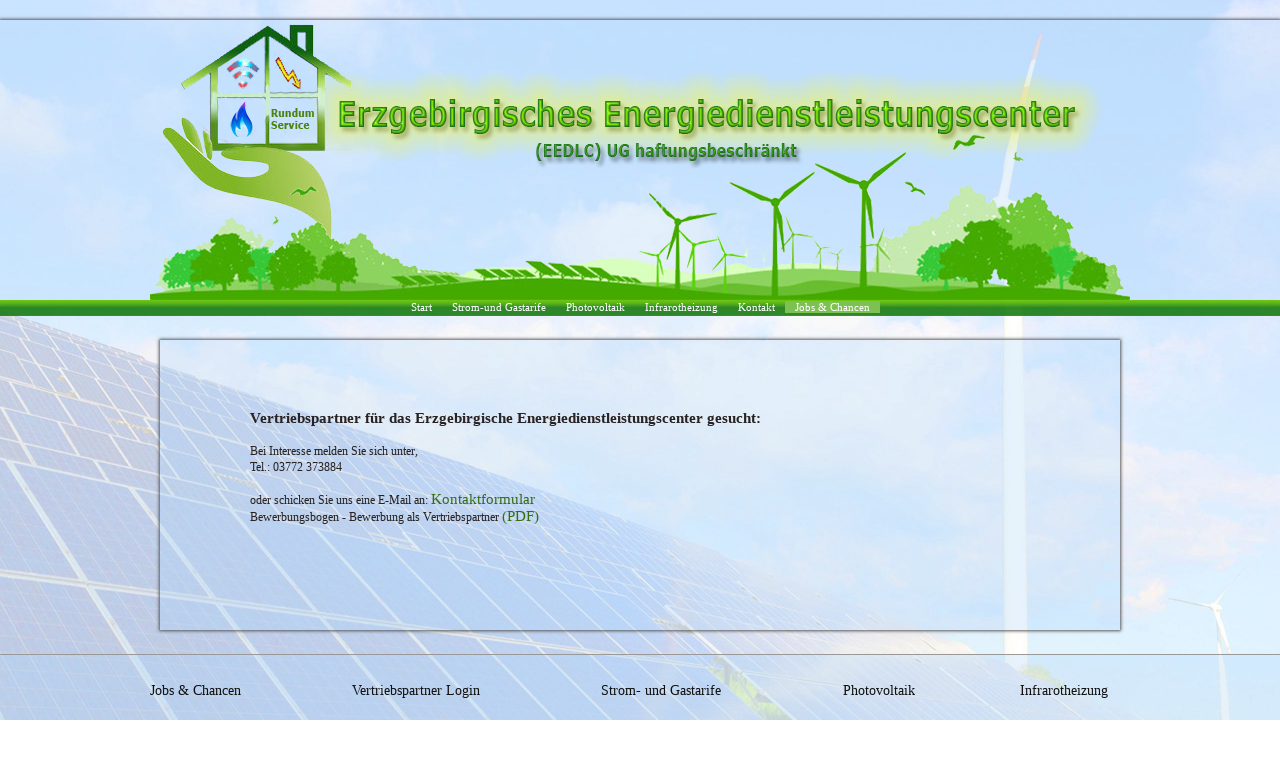

--- FILE ---
content_type: text/html; charset=UTF-8
request_url: https://www.eedlc.de/jobs-und-chancen.html
body_size: 3987
content:
<!DOCTYPE html PUBLIC "-//W3C//DTD XHTML 1.0 Strict//EN" "http://www.w3.org/TR/xhtml1/DTD/xhtml1-strict.dtd">
<html xmlns="http://www.w3.org/1999/xhtml" xml:lang="de" lang="de">
<head>
<title>Eedlc - Jobs & Chancen</title>
<meta http-equiv="content-type" content="text/html;charset=utf-8" />
<meta name="description" content="Eedlc gibt Ihnen flexible Jobs und Chancen auf eine Karriere im Unternehmen." />
<meta name="keywords" content="" />
<link rel="stylesheet" type="text/css" href="//fonts.googleapis.com/css?family=Droid+Sans" />
<link rel="stylesheet" type="text/css" href="//fonts.googleapis.com/css?family=Kotta+One&subset=latin,latin-ext" />
<link rel="stylesheet" type="text/css" href="//fonts.googleapis.com/css?family=Courgette&subset=latin,latin-ext" />
<!--<link rel="stylesheet" type="text/css" href="templates/i8/css/allinone_bannerRotator.css" />--><style type="text/css">@font-face{font-family: Berkshire Swash;font-style: normal;font-weight: 400;src: local('Berkshire Swash'), local('BerkshireSwash-Regular'), url(fonts/woff/berkshireswash.woff) format('woff');}</style><style type="text/css">@font-face{font-family: Bubblegum Sans;font-style: normal;font-weight: 400;src: local('Bubblegum Sans Regular'), local('BubblegumSans-Regular'), url(fonts/woff/bubblegumsans.woff) format('woff');}</style><style type="text/css">@font-face{font-family: Courgette;font-style: normal;font-weight: 400;src: local('Courgette Regular'), local('Courgette-Regular'), url(fonts/woff/courgette.woff) format('woff');}</style><style type="text/css">@font-face{font-family: Felipa;font-style: normal;font-weight: 400;src: local('Felipa'), local('Felipa'), url(fonts/woff/felipa.woff) format('woff');}</style><style type="text/css">@font-face{font-family: Great Vibes;font-style: normal;font-weight: 400;src: local('Great Vibes'), local('GreatVibes-Regular'), url(fonts/woff/greatvibes.woff) format('woff');}</style><style type="text/css">@font-face{font-family: Gruppo;font-style: normal;font-weight: 400;src: local('Gruppo'), url(fonts/woff/gruppo.woff) format('woff');}</style><style type="text/css">@font-face{font-family: Josefin Sans;font-style: normal;font-weight: 400;src: local('Josefin Sans'), local('JosefinSans'), url(fonts/woff/josefinsans.woff) format('woff');}</style><style type="text/css">@font-face{font-family: Julius Sans One;font-style: normal;font-weight: 400;src: local('Julius Sans One'), local('JuliusSansOne-Regular'), url(fonts/woff/juliussansone.woff) format('woff');}</style><style type="text/css">@font-face{font-family: Kaushan Script;font-style: normal;font-weight: 400;src: local('Kaushan Script'), local('KaushanScript-Regular'), url(fonts/woff/kaushanscript.woff) format('woff');}</style><style type="text/css">@font-face{font-family: Khand;font-style: normal;font-weight: 400;src: local('Khand'), local('Khand-Regular'), url(fonts/woff/khand.woff) format('woff');}</style><style type="text/css">@font-face{font-family: Kotta One;font-style: normal;font-weight: 400;src: local('Kotta One'), local('KottaOne-Regular'), url(fonts/woff/kottaone.woff) format('woff');}</style><style type="text/css">@font-face{font-family: Marcellus SC;font-style: normal;font-weight: 400;src: local('Marcellus SC'), local('MarcellusSC-Regular'), url(fonts/woff/marcellussc.woff) format('woff');}</style><style type="text/css">@font-face{font-family: Metamorphous;font-style: normal;font-weight: 400;src: local('Metamorphous'), url(fonts/woff/metamorphous.woff) format('woff');}</style><style type="text/css">@font-face{font-family: Molle;font-style: normal;font-weight: 400;src: local('Molle'), local('Molle-Regular'), url(fonts/woff/molle.woff) format('woff');}</style><style type="text/css">@font-face{font-family: Norican;font-style: normal;font-weight: 400;src: local('Norican'), local('Norican-Regular'), url(fonts/woff/norican.woff) format('woff');}</style><style type="text/css">@font-face{font-family: Nosifer;font-style: normal;font-weight: 400;src: local('Nosifer'), local('Nosifer-Regular'), url(fonts/woff/nosifer.woff) format('woff');}</style><style type="text/css">@font-face{font-family: Oleo Script;font-style: normal;font-weight: 400;src: local('Oleo Script'), local('OleoScript-Regular'), url(fonts/woff/oleoscript.woff) format('woff');}</style><style type="text/css">@font-face{font-family: Petit Formal Script;font-style: normal;font-weight: 400;src: local('Petit Formal Script'), local('PetitFormalScript-Regular'), url(fonts/woff/petitformalscript.woff) format('woff');}</style><style type="text/css">@font-face{font-family: Playball;font-style: normal;font-weight: 400;src: local('Playball'), local('Playball-Regular'), url(fonts/woff/playball.woff) format('woff');}</style><style type="text/css">@font-face{font-family: Quintessential;font-style: normal;font-weight: 400;src: local('Quintessential'), local('Quintessential-Regular'), url(fonts/woff/quintessential.woff) format('woff');}</style><style type="text/css">@font-face{font-family: Ruslan Display;font-style: normal;font-weight: 400;src: local('Ruslan Display'), local('RuslanDisplay'), url(fonts/woff/ruslandisplay.woff) format('woff');}</style><link rel="stylesheet" type="text/css" href="templates/i11/css/main_index.css" /><!--[if lt IE 9]><link rel="stylesheet" type="text/css" href="templates/i11/css/main_index_ie.css" /><![endif]-->
<link rel="shortcut icon" href="/favicon.ico" type="image/x-icon" />
<link rel="icon" href="/favicon.ico" type="image/x-icon" />
</head>
<body>
	<div id="wrapper">
		<div id="overall" class="clearfix">
			<div id="header_overall">
				<div id="header_bar"></div>
				<div id="header"><div id="header_image"><a href="https://www.eedlc.de/"><img src="templates/i11/images/header/header.png" width="980" height="280" alt="Logo" /></a></div></div>
			</div>
				<div id="navigation_overall">
					<div id="navigation"><a href="https://www.eedlc.de/">Start</a><a href="https://www.eedlc.de/strom-und-gastarife.html">Strom-und Gastarife</a><a href="https://www.eedlc.de/photovoltaik.html">Photovoltaik</a><a href="https://www.eedlc.de/infrarotheizung.html">Infrarotheizung</a><a href="https://www.eedlc.de/kontakt.html">Kontakt</a><a href="https://www.eedlc.de/jobs-und-chancen.html" class="link_active">Jobs & Chancen</a></div>
				</div>
			<div id="middle_overall">
				<div id="middle">
					<div id="content"><div class="itemout" style="position: absolute; top: 70px; left: 90px; width: 780px; height: 200px; line-height: 16px;"><p><span style="font-size: 15px;"><strong>Vertriebspartner f&uuml;r das Erzgebirgische Energiedienstleistungscenter gesucht:</strong></span></p>
<p>&nbsp;</p>
<p>Bei Interesse melden Sie sich unter,<br />Tel.: 03772 373884</p>
<p>&nbsp;</p>
<p>oder schicken Sie uns eine E-Mail an: <a title="Kontaktformular" href="kontakt.html">Kontaktformular</a></p>
<p>Bewerbungsbogen - Bewerbung als Vertriebspartner <a title="Bewerbungsbogen" href="downloads/VP-Profil.pdf" target="_blank">(PDF)</a></p></div></div>
<!-- 					<div id="paws"></div> -->
					<div id="video_section"></div>
 				</div>
			</div>
		</div>
	</div>
	<div id="footer_overall">
		<div id="footer_bar"></div>
			<div id="footer"><div id="foot_block_overall"><div id="foot_block1" class=foot_block><a href="jobs-und-chancen.html">Jobs & Chancen</a></div><div id="foot_block2" class=foot_block><a href="https://vpportalonline.de:8181/login.php" onclick="window.open(this.href); return false;">Vertriebspartner Login</a></div><div id="foot_block3" class=foot_block><a href="strom-und-gastarife.html">Strom- und Gastarife</a></div><div id="foot_block4" class=foot_block><a href="photovoltaik.html">Photovoltaik</a></div><div id="foot_block5" class=foot_block><a href="infrarotheizung.html">Infrarotheizung</a></div></div><div id="foot_info"><span>© Copyright 2026 eedlc.de</span><span><a href="kontakt.html">Kontakt</a></span><span><a href="impressum.html">Impressum</a></span><span>Bildmaterial: Fotolia</span><span>Gest<a href="login.html">a</a>ltung und technische Umsetzung: <a href="http://www.wda-solutions.com/" onclick="window.open(this.href); return false;">WDA-Solutions Stache</a></span></div></div>
			<!--<div id="animals"><img src="templates/i8/images/other/animals.png" width="100%" /></div>-->
	</div>
	
	
	
	
	
	
	
	<script type="text/javascript" src="templates/js/jquery-1.11.0.min.js"></script><script type="text/javascript" src="templates/js/galleria-1.3.5.min.js"></script><script type="text/javascript" src="templates/js/jquery.simplemodal.1.4.4.min.js"></script><script type="text/javascript" src="templates/js/flowplayer-3.2.13.min.js"></script><script type="text/javascript" src="https://maps.google.com/maps/api/js?sensor=false&amp;hl=de"></script><!--<script type="text/javascript" src="templates/i8/js/jquery.ui.touch-punch.min.js"></script>
<script type="text/javascript" src="templates/i8/js/allinone_bannerRotator.js"></script>-->
<script type="text/javascript" src="templates/i11/js/jquery.vegas.min.js"></script><script type="text/javascript">function get_cookie_value(cookiename)
{
	cookiename=cookiename+"=";
	var cookie_array=document.cookie.split(";");
	for (var i=0; i < cookie_array.length; i++)
	{
		var cookie=cookie_array[i];
		while(cookie.charAt(0) == " ") cookie=cookie.substring(1);
		if (cookie.indexOf(cookiename) != -1) return cookie.substring(cookiename.length,cookie.length);
	}
	return "";
}

function get_min_height_content()
{
	var min_height=0;
	$(".itemout").each(function(index,element){
		var element_top=parseInt($(element).css("top").replace(/px/,""));
		var element_height=parseInt($(element).outerHeight());
		if (min_height < (element_top+element_height)) min_height=element_top+element_height;
	});
	if (min_height > 20) min_height+=20;
	return parseInt(min_height);
}

$(document).ready(function()
{
	$.ajaxSetup({
		'async': false
	});

	if ("ontouchstart" in document.documentElement)
	{
		$("#navigation > ul > li").click(function(){
			$("#navigation > ul > li > ul").css("visibility","");
			$(this).children("ul").css("visibility","visible");
		});
	}

	/*$('#allinone_bannerRotator_classic').allinone_bannerRotator({
	skin: 'classic',
	width: 930,
	height: 302,
	thumbsWrapperMarginBottom: 5,
	showCircleTimer: false,
	showPreviewThumbs: false,
	showAllControllers: false,
	showBottomNav: false,
	defaultEffect: 'fade'
});
$("div[id^=bannerRotatorParent_]").css({position: "absolute", top: "105px", left: "26px"});*/

if ($("#admin_open").length > 0)
{
	$("#paws").addClass("hidden");
}

!function(d,s,id){var js,fjs=d.getElementsByTagName(s)[0],p=/^http:/.test(d.location)?'http':'https';if(!d.getElementById(id)){js=d.createElement(s);js.id=id;js.src=p+'://platform.twitter.com/widgets.js';fjs.parentNode.insertBefore(js,fjs);}}(document, 'script', 'twitter-wjs');
$.vegas({src:'templates/i11/images/backgrounds/background.jpg',valign:'center'});
	if ($("#login_form").length > 0 || $("#registration_form").length > 0 || $("#confirmation_message").length > 0 || $(".banner_overall").length > 0 || $(".link_overall").length > 0 || $(".news_overall").length > 0 || $(".contact_text").length > 0 || $("#addiction_questionnaire_form").length > 0)
{
	var height_con=$("#content").height();
	$("#content").height(height_con);
}
else
{
	var height_con=get_min_height_content();
	$("#content").height(height_con);
}
if ($("#galleria").length > 0)
{
	$("#content").height(600);
}

	if ($("#contact_map").length > 0)
	{
		var map;
		var latlng;
		var coordinates_splitted=$("#map_coordinates").val().split(",");
		latlng=new google.maps.LatLng(coordinates_splitted[0],coordinates_splitted[1]);
		var myOptions={zoom: 12, center: latlng, mapTypeId: google.maps.MapTypeId.ROADMAP};
		map=new google.maps.Map(document.getElementById("contact_map"),myOptions);
		var marker=new google.maps.Marker({map: map, position: latlng});
		var infowindow=new google.maps.InfoWindow({content: "<div style=\"line-height: 1.35; overflow: hidden; white-space: nowrap; color: #000;\"><strong>"+$("#map_address").val()+"</strong></div>"});
		infowindow.open(map,marker);
		google.maps.event.addListener(infowindow,"domready",function(){
			var new_width=$(".gm-style-iw").width()+2;
			$(".gm-style-iw").css("width",new_width+"px");
		});
	}

	if ($("#galleria").length > 0)
	{
		Galleria.loadTheme("templates/js/themes/twelve/galleria.twelve.min.js");
Galleria.run("#galleria",{imageCrop: false, thumbCrop: false});
	}

	if ($("#music_player").length > 0)
	{
		$("#play_music").click(function(){
	document.getElementById("music_player").play();
	document.cookie="musicmode=play; path=/";
	$("#music_animation_picture").attr("src","images/play_animation.gif");
});

$("#pause_music").click(function(){
	document.getElementById("music_player").pause();
	document.cookie="musicmode=pause; path=/";
	$("#music_animation_picture").attr("src","images/animation_stop.png");
});

$("#stop_music").click(function(){
	document.getElementById("music_player").pause();
	document.getElementById("music_player").currentTime=0;
	document.cookie="musicmode=pause; path=/";
	document.cookie="musicpos=0; path=/";
	$("#music_animation_picture").attr("src","images/animation_stop.png");
});

var ctime=get_cookie_value("musicpos");
if (ctime == "") document.cookie="musicpos=0; path=/";
var musicmode=get_cookie_value("musicmode");
if (musicmode == "") document.cookie="musicmode=play; path=/";
ctime=get_cookie_value("musicpos");
musicmode=get_cookie_value("musicmode");
if (document.getElementById("music_player").readyState == 4){
	document.getElementById("music_player").currentTime=ctime;
}
document.getElementById("music_player").onloadedmetadata=function(){
	document.getElementById("music_player").currentTime=ctime;
};
if (musicmode == "play") $("#play_music").trigger("click");
document.getElementById("music_player").ontimeupdate=function(){
	document.cookie="musicpos="+document.getElementById("music_player").currentTime+"; path=/";
};
	}

	if ($("#logout_user").length > 0)
	{
		$("#logout_user").click(function(){
			$.ajax({
					url: 'ajax_scripts/admin/logout.php',
					type: 'POST',
					dataType: 'json',
					success: function(data)
					{
						if (data.result == 'ok')
						{
							var domurl="";
							$.get("ajax_scripts/get_domain_url.php",null,function(data){domurl=data;});
							document.location.href=domurl;
						}
					}
				});
		});
	}
});</script><script type="text/javascript"></script><script type="text/javascript"></script><noscript><div id="noscript_area">Bitte aktivieren Sie für die volle Funktionalität Javascript!</div></noscript>
</body>
</html>

--- FILE ---
content_type: text/css
request_url: https://www.eedlc.de/templates/i11/css/main_index.css
body_size: 30304
content:
@charset "utf-8";

*
{
	margin: 0px;
	padding: 0px;
}

html
{
height: 100%;
}

body
{
	/*background-color: #bcd8f3;*/
	/*background-image: url(../images/backgrounds/background.jpg);*/
	/*background: #CBB7AD; /* Old browsers */
/*
	background: #EDE3D3;
*/
/*
	background: linear-gradient(to bottom, #fff, #f5f5f5) repeat scroll 0 0 rgba(0, 0, 0, 0);
*/
	/*background: -moz-linear-gradient(top,  #000000 0%, #282828 50%, #000000 100%); /* FF3.6+ */
	/*background: -webkit-gradient(linear, left top, left bottom, color-stop(0%,#000000), color-stop(50%,#282828), color-stop(100%,#000000)); /* Chrome,Safari4+ */
	/*background: -webkit-linear-gradient(top,  #000000 0%,#282828 50%,#000000 100%); /* Chrome10+,Safari5.1+ */
	/*background: -o-linear-gradient(top,  #000000 0%,#282828 50%,#000000 100%); /* Opera 11.10+ */
	/*background: -ms-linear-gradient(top,  #000000 0%,#282828 50%,#000000 100%); /* IE10+ */
	/*background: linear-gradient(to bottom, #4F4543 0%, #806C6E 100%); /* W3C */
	font-family: Verdana;
	font-size: 12px;
	min-width: 980px;
	width: 100%;
	height: 100%;
}

table
{
border-style: solid;
border: thin;
}

tr:first-child
{
	background-color: rgba(68,170,0,0.3);
}

tr:last-child
{
	background-color: rgba(68,170,0,0.3);
}

body > #wrapper
{
	height: auto;
	min-height: 100%;
}

hr
{
	color: #c8c8c8;
}

img
{
	border: none;
}

.tcenter
{
	text-align: center;
}

.tjustify
{
	text-align: justify;
}

.tundline
{
	text-decoration: underline;
}

.tsize9
{
	font-size: 9px;
}

.tsize15
{
	font-size: 15px;
}

.tcol000
{
	color: #000;
}

.tcol222
{
	color: #222;
}

.tcol777
{
	color: #777;
}

.tcolF00
{
	color: #701219;
}

.tcolF50
{
	color: #701219;
}

.display_inline
{
	display: inline !important;
}

.pointer
{
	cursor: pointer;
}

.cur_move
{
	cursor: move;
}

#wrapper
{
	height: 100%;
}

#overall
{
	/*background-color: #bcd8f3;*/
	/*background-image: url(../images/backgrounds/background_kachel27.jpg);*/
	/*position: relative;*/
	width: 100%; /*980px;*/
	height: auto;
/*
	margin: 5px 0px;
*/
	min-height: 100%;
	padding-bottom: 180px;
	overflow: auto;
}

.clearfix
{
	display: inline-block;
}

.clearfix:after
{
	height: 0;
	content: ".";
	display: block;
	clear: both;
	visibility: hidden;
}

#header_overall
{
	/*background-color: #d0e4f7;*/
	width: 100%;
	height: auto;
}

#header_bar
{
	/*background: #EDE3D3;*/
	/*background: #CBB7AD;*/
	background-color: rgba(177,216,252,0.3);
	position: absolute;
	width: 100%;
	height: 280px;
	top: 20px;
	-webkit-box-shadow: 0px 0px 3px 1px #555; /* WebKit */
	-moz-box-shadow: 0px 0px 3px 1px #555; /* Firefox */
	box-shadow: 0px 0px 3px 1px #555; /* Standard */
}

#header
{
	width: 980px;
	height: 393px;
	margin: 0 auto;
	position: absolute;
	left: 50%;
	margin-left: -490px;
}

#header_image
{
	position: absolute;
	z-index: 100;
	top: 20px;
}

#header img
{
	display: block;
}

#header_logo
{
	position: absolute;
	z-index: 100;
	top: 17px;
	left: 50%;
	width: 500px;
	height: 180px;
	margin-left: -250px;
}

#middle_overall  /*wrap*/
{
	/*background-color: #bcd8f3;*/
	width: 100%;
	margin: 0 auto 0 auto;
	margin-top: 100px;
}

#middle	/*main*/
{
	width: 980px;
	margin: 0 auto 0 auto;
	overflow: auto;
}

#navigation_overall
{
	background: url("../images/backgrounds/navigation_bg.png");
	height: 16px;
	width: 100%;
	position: absolute;
	z-index: 109;
	top: 300px;
}

#navigation
{
	/*background-color: #ffffff;*/
	/*background-color: #d0e4f7;*/
	/*background-image: url(../images/backgrounds/background_kachel28.jpg);*/
	width: 960px;
	/*padding: 20px 0;*/
	/*color: #153b60;*/
	color: #CCC;
	/*overflow: auto;*/
	/*063080*/
	/*opacity: 0.3;*/
	/*display: none;*/
	z-index: 110;
	left: 50%;
	margin-left: -443px;
	margin: 0 auto;
	text-align: center;
	height: 15px;
}

#navigation a:link,#navigation a:visited
{
/*
	background-color: #c8c8c8;
*/
/*
	border: 1px solid #444;
*/
	width: auto;
	height: 15px;
	padding-left: 10px;
	padding-right: 10px;
	font-size: 11px;
	color: #fff;
	text-decoration: none;
	/*display: block;*/
}

#navigation a:hover
{
   background-color: #7dc152;
}

#navigation a:active
{
	background-color: #7dc152;
}

#navigation a:focus
{
	background-color: #7dc152;
}

#navigation a.link_active
{
	background-color: #7dc152;
}

.navigation_prefix
{
	color: #7B8D97;
}

.navigation_block
{
	/*background-color: #bcd8f3;*/
   background-color: #B9D4E3;
	border: 1px solid #000;
	height: 15px;
	/*font-weight: bold;*/
	float: left;
}

.navigation_block_caption
{
	border-bottom: 1px solid #000;
	height: 15px;
	font-weight: bold;
}

.navigation_block_links
{
}

.navigation_block_links a:link, .navigation_block_links a:visited
{
	/*background-color: #a3c4d0;*/
	background-color: #d0e4f7;
	/*background-color: #bcd8f3;*/
	/*border: 1px solid #444;*/
	border-bottom: 1px dotted #000080;
	width: 155px;
	height: 17px;
	/*margin-bottom: 3px;*/
	padding-left: 5px;
	font-size: 11px;
	color: #000080;
	/*color:*/
	text-decoration: none;
	display: block;
	line-height: 17px;
}

.navigation_block_links a:hover
{
	/*border-color: #888;*/
   background-color: #dddddd;
}

.navigation_block_links a:active
{
	/*background-color: #444;*/
}

.navigation_block_links a:focus
{
	/*background-color: #444;*/
}

.navigation_block_links a.link_active
{
	background-color: #8bb7ca;
	/*border-color: #888;*/
}

#navigation ul
{
	margin: 0;
	padding: 0;
	font-family: Kotta One;
	font-weight: bold;
	/*-webkit-box-shadow: 0px 0px 1px 1px #282222; /* WebKit */
	/*-moz-box-shadow: 0px 0px 1px 1px #282222; /* Firefox */
	/*box-shadow: 0px 0px 1px 1px #282222; /* Standard */
	/*zoom: 1; filter:
		progid:DXImageTransform.Microsoft.Shadow(color='#E1A531', Direction=0, Strength=3)
		progid:DXImageTransform.Microsoft.Shadow(color='#E1A531', Direction=45, Strength=2)
		progid:DXImageTransform.Microsoft.Shadow(color='#E1A531', Direction=90, Strength=3)
		progid:DXImageTransform.Microsoft.Shadow(color='#E1A531', Direction=135, Strength=2)
		progid:DXImageTransform.Microsoft.Shadow(color='#E1A531', Direction=180, Strength=3)
		progid:DXImageTransform.Microsoft.Shadow(color='#E1A531', Direction=225, Strength=2)
		progid:DXImageTransform.Microsoft.Shadow(color='#E1A531', Direction=260, Strength=3)
		progid:DXImageTransform.Microsoft.Shadow(color='#E1A531', Direction=305, Strength=2);
	background: #CBB8B8; /* Old browsers */
	/*background: -moz-linear-gradient(top,  #000000 0%, #282828 50%, #000000 100%); /* FF3.6+ */
	/*background: -webkit-gradient(linear, left top, left bottom, color-stop(0%,#000000), color-stop(50%,#282828), color-stop(100%,#000000)); /* Chrome,Safari4+ */
	/*background: -webkit-linear-gradient(top,  #000000 0%,#282828 50%,#000000 100%); /* Chrome10+,Safari5.1+ */
	/*background: -o-linear-gradient(top,  #000000 0%,#282828 50%,#000000 100%); /* Opera 11.10+ */
	/*background: -ms-linear-gradient(top,  #000000 0%,#282828 50%,#000000 100%); /* IE10+ */
	/*background: linear-gradient(to bottom, #C7C7C7 0%,#F2F2F2 50%,#C7C7C7 100%); /* W3C */
}

#navigation ul:after
{
	height: 0;
	font-size: 0;
	content: ' ';
	display: block;
	visibility: hidden;
	clear: both;
}

#navigation ul li
{
	background-color: #E3D5C8;
	border: 1px solid #2E1923;
	border-radius: 50px / 70px;
	width: 140px;
	margin-right: 5px;
	list-style: none;
	float: left;
	/*filter: progid:DXImageTransform.Microsoft.gradient( startColorstr='#000000', endColorstr='#282828',GradientType=0 ); /* IE6-9 */
}

#navigation > ul > li:last-child
{
	/*border-right: none;*/
}

#navigation ul li a,#navigation ul li span
{
	border-radius: 50px / 70px;
	padding: 5px 10px;
	font-size: 13px;
	text-align: center;
	text-decoration: none;
	color: #282222;
	display: block;
	-webkit-transition: background 0.3s ease-out 0s;
	-moz-transition: background 0.3s ease-out 0s;
	-o-transition: background 0.3s ease-out 0s;
	transition: background 0.3s ease-out 0s;
}

#navigation ul li:hover a,#navigation ul li:hover > ul li a
{
	/*background-color: #BC8EA7 !important;*/
}

#navigation ul li:hover > a,#navigation ul li:hover > span
{
	background-color: #BC8EA7 !important;
}

#navigation ul li ul li a
{
/*
	color: #CCC;
*/
}

#navigation ul li ul li a:hover
{
	/*background-color: rgba(225, 165, 49, 0.2) !important;*/
	background-color: #BC8EA7 !important;
	/*background: transparent;*/
	border-radius: 50px / 70px;
	/*filter:progid:DXImageTransform.Microsoft.gradient(startColorstr=#30E1A531,endColorstr=#30E1A531);
	zoom: 1;*/
/*
	color: #CCC;
*/
}

#navigation ul li:hover > ul
{
	visibility: visible;
}

#navigation ul li ul
{
	position: absolute;
	padding: 0;
	display: inline;
	visibility: hidden;
	z-index: 500;
	/*-webkit-box-shadow: 0px 0px 1px 1px rgba(225, 165, 49, 0.25); /* WebKit */
	/*-moz-box-shadow: 0px 0px 1px 1px rgba(225, 165, 49, 0.25); /* Firefox */
	/*box-shadow: 0px 0px 1px 1px rgba(225, 165, 49, 0.25); /* Standard */
	/*zoom: 1;
	filter:
		progid:DXImageTransform.Microsoft.Shadow(color='#E1A531', Direction=0, Strength=3)
		progid:DXImageTransform.Microsoft.Shadow(color='#E1A531', Direction=45, Strength=2)
		progid:DXImageTransform.Microsoft.Shadow(color='#E1A531', Direction=90, Strength=3)
		progid:DXImageTransform.Microsoft.Shadow(color='#E1A531', Direction=135, Strength=2)
		progid:DXImageTransform.Microsoft.Shadow(color='#E1A531', Direction=180, Strength=3)
		progid:DXImageTransform.Microsoft.Shadow(color='#E1A531', Direction=225, Strength=2)
		progid:DXImageTransform.Microsoft.Shadow(color='#E1A531', Direction=260, Strength=3)
		progid:DXImageTransform.Microsoft.Shadow(color='#E1A531', Direction=305, Strength=2);*/
}

#navigation ul li ul li
{
	background-color: #E3D5C8;
	/*border-right: none;*/
	border-radius: 50px / 70px;
	width: 140px;
	margin-top: 3px;
	float: none;
	/*-webkit-box-shadow: 0px 0px 1px 1px #282222; /* WebKit */
	/*-moz-box-shadow: 0px 0px 1px 1px #282222; /* Firefox */
	/*box-shadow: 0px 0px 1px 1px #282222; /* Standard */
	/*zoom: 1;
	filter:
		progid:DXImageTransform.Microsoft.Shadow(color='#E1A531', Direction=0, Strength=3)
		progid:DXImageTransform.Microsoft.Shadow(color='#E1A531', Direction=45, Strength=2)
		progid:DXImageTransform.Microsoft.Shadow(color='#E1A531', Direction=90, Strength=3)
		progid:DXImageTransform.Microsoft.Shadow(color='#E1A531', Direction=135, Strength=2)
		progid:DXImageTransform.Microsoft.Shadow(color='#E1A531', Direction=180, Strength=3)
		progid:DXImageTransform.Microsoft.Shadow(color='#E1A531', Direction=225, Strength=2)
		progid:DXImageTransform.Microsoft.Shadow(color='#E1A531', Direction=260, Strength=3)
		progid:DXImageTransform.Microsoft.Shadow(color='#E1A531', Direction=305, Strength=2);*/
	/*background: #000000; /* Old browsers */
	/*background: -moz-linear-gradient(top,  #000000 0%, #282828 50%, #000000 100%); /* FF3.6+ */
	/*background: -webkit-gradient(linear, left top, left bottom, color-stop(0%,#000000), color-stop(50%,#282828), color-stop(100%,#000000)); /* Chrome,Safari4+ */
	/*background: -webkit-linear-gradient(top,  #000000 0%,#282828 50%,#000000 100%); /* Chrome10+,Safari5.1+ */
	/*background: -o-linear-gradient(top,  #000000 0%,#282828 50%,#000000 100%); /* Opera 11.10+ */
	/*background: -ms-linear-gradient(top,  #000000 0%,#282828 50%,#000000 100%); /* IE10+ */
	/*background: linear-gradient(to bottom, #C7C7C7 0%,#F2F2F2 50%,#C7C7C7 100%); /* W3C */
	/*filter: progid:DXImageTransform.Microsoft.gradient( startColorstr='#000000', endColorstr='#282828',GradientType=0 ); /* IE6-9 */
}

#content
{
	/*background-color: #D0D0D0;*/
	background-color: rgba(177,216,252,0.3);
/*
	background: linear-gradient(to bottom,#F2EDE9 0%,#E3D5C8 100%);
*/
	/*background-image: url(../images/backgrounds/black_tr30.png);*/
	position: relative;
	width: 960px;
	margin-top: 240px;
	margin-bottom: 20px;
	margin-left: 10px;
	/*margin: 0 20px;
	padding: 20px 10px;
	padding: 0px 10px;*/
/*
	font-family: Verdana;
*/
	color: #282222;
	overflow: hidden;
	-webkit-box-shadow: 0px 0px 3px 1px #555; /* WebKit */
	-moz-box-shadow: 0px 0px 3px 1px #555; /* Firefox */
	box-shadow: 0px 0px 3px 1px #555; /* Standard */
}

#video_section
{
	position: relative;
	text-align: center;
	margin-bottom: 20px;
}

#content .itemout p
{
	margin: 0;
}

#content .itemout p:first-child
{
	margin-top: 0px;
}

#content .itemout_picture,#content .itemout_picture_link
{
	border: 1px solid #999;
}

#content .itemout_picture_link:hover
{
	border: 1px solid #999;
}

#content a:link,#content a:visited
{
	font-size: 15px;
	color: #376C13;
	text-decoration: none;
}

#content a:hover
{
	text-decoration: underline;
}

#content a:active
{
	text-decoration: underline;
}

#content a:focus
{
	text-decoration: underline;
}

#content ul, #content ol
{
	margin-left: 20px;
}

/*
#paws
{
	background-image: url(../images/other/paws.png);
	position: absolute;
	top: 392px;
	width: 69px;
	height: 321px;
}
*/

#footer_bar
{
	border-top-width: thin;
	border-top-style: solid;
	border-top-color: #999;
	position: absolute;
	width: 100%;
}

#footer_overall
{
/*
	background-image: url(../images/backgrounds/footer.png);
*/
	background-color: rgba(177,216,252,0.3);
	position: relative;
	width: 100%;
	height: 180px;
	margin: -180px auto 0 auto;
	clear: both;
}

#foot_block_overall
{
	padding-top: 29px;
	display: block;
	height: 50px;
}

#foot_info
{
	padding-top: 5px;
	display: block;
	height: 90px;
}

#footer
{
	width: 980px;
	height: 180px;
	margin: 0 auto;
	font-size: 10px;
	color: #666;
}


#footer span
{
margin-right: 25px;
display: inline-block;
}

#foot_line2
{
padding-top: 30px;
}

#footer img
{
	display: block;
}

#footer a
{
	font-size: 10px;
	text-decoration: none;
	color: #666;
}

#footer a:hover
{
	text-decoration: underline;
}

#wappen_footer
{
	width: 50px;
	height: 49px;
/*
	left: 50%;
	margin-left: -25px;
*/
	margin: 0 auto;
/*
	position: absolute;
*/
	padding-top: 2px;
}

.foot_block a:first-child
{
	font-size: 14px !important;
	color: #111 !important;
}

#foot_block1
{
	width: 115px;
	margin-right: 87px;
	line-height: 15px;
	display: inline-block;
	float: left;
}

#foot_block2
{
	width: 162px;
	margin-right: 87px;
	line-height: 15px;
	display: inline-block;
	float: left;
}

#foot_block3
{
	width: 155px;
	margin-right: 87px;
	line-height: 15px;
	display: inline-block;
	float: left;
}

#foot_block4
{
	width: 90px;
	margin-right: 87px;
	line-height: 15px;
	display: inline-block;
	float: left;
}

#foot_block5
{
	width: 110px;
	line-height: 15px;
	display: inline-block;
	float: left;
}

#animals
{
	position: absolute;
	bottom: 110px;
	width: 100%;
}

.team_lady_overall
{
	width: 690px;
	margin: 0 0 20px 40px;
	overflow: auto;
}

.team_lady_picture
{
	border: 1px solid #000;
	width: 220px;
	/*height: 330px;*/
	float: left;
}

.team_lady_picture:hover
{
	border-color: #DAAC5C;
}

.team_lady_picture img
{
	display: block;
}

.team_lady_text
{
	width: 408px;
	/*height: 332px;*/
	margin: 0 0 0 40px;
	text-align: justify;
	float: left;
}

.gallery_caption
{
	width: 730px;
	margin: 30px auto 20px auto;
	font-size: 20px;
	text-align: left;
}

#galleria
{
	width: 730px;
	height: 500px;
	margin: 0px 125px 0px 125px;
}

.banner_caption
{
	width: 100%;
	margin: 30px 0 5px 0;
	font-size: 20px;
	text-align: center;
}

.banner_overall
{
	width: 470px;
	margin: 0 auto 20px auto;
}

.banner_overall img
{
	border: 1px solid #000;
	display: block;
}

.banner_overall textarea
{
	background: rgba(255,255,255,0.5);
	width: 456px;
	height: 90px;
	margin-top: 5px;
	padding: 5px;
	font-family: Verdana;
	font-size: 13px;
	resize: none;
}

.banner_overall .banner_textlink
{
	width: 100%;
	height: 14px;
	text-align: center;
}

.banner_overall .banner_textlink a
{
	font-size: 10px !important;
}

.links_caption
{
	width: 708px;
	margin: 30px auto 10px auto;
	font-size: 20px;
}

.link_overall
{
	width: 700px;
	margin: 40px 0 0 140px;
	overflow: auto;
}

.link_screenshot
{
	width: 242px;
	float: left;
}

.link_description
{
	width: 448px;
	padding-left: 10px;
	text-align: left;
	float: left;
}

#thumbsniper
{
	width: 80px;
	margin: 5px auto;
}

.news_caption
{
	width: 708px;
	margin: 30px auto 10px auto;
	font-size: 20px;
}

.news_overall
{
	width: 708px;
	margin: 0 auto 10px auto;
}

.news_overall:first-child
{
	margin-top: 35px;
}

.news_overall:last-child
{
	margin-bottom: 30px;
}

.news_overall_caption
{
	background-color: rgba(255,255,255,0.08);
	width: 100%;
}

.news_overall p
{
	margin: 11px 0;
}

.contact_text
{
	width: 740px;
	height: auto;
	margin-bottom: 10px;
	padding-left: 60px;
	padding-top: 25px;
}

.contact_text p
{
	margin: 11px 0;
}

#contact_map
{
	border: 1px solid #000;
	width: 738px;
	height: 400px;
	margin-bottom: 10px;
	margin-left: 60px;
}

#contact_form
{
	width: 740px;
	padding-left: 60px;
}

#contact_form input
{
	background-color: rgba(177,216,252,0.3);
	border-color: #c8c8c8;
	color: #282222;
	width: 400px;
	font-family: Verdana;
	font-size: 13px;
}

#contact_form textarea
{
	background-color: rgba(177,216,252,0.3);
	border-color: #c8c8c8;
	color: #282222;
	width: 400px;
	height: 300px;
	font-family: Verdana;
	font-size: 13px;
	resize: none;
}

#contact_form #contact_form_code
{
	width: 98px;
}

#contact_form_submit
{
	background-color: rgba(68,170,0,0.3);
	border: solid thin #666;
	width: 100px;
	height: 21px;
	text-align: center;
	color: #282222;
	cursor: pointer;
	padding-top: 5px;
}

#contact_form_submit:hover
{
	/*background-color: #D5A06F;*/
	background-color: rgba(177,216,252,0.3) !important;
	background: transparent;
	filter:progid:DXImageTransform.Microsoft.gradient(startColorstr=#30c8c8c8,endColorstr=#30c8c8c8);
	zoom: 1;
}

#contact_form_message
{
	width: 400px;
	height: 22px;
	margin-top: 5px;
	font-size: 17px;
	font-weight: bold;
	color: #F8D308;
}

#googlemap
{
	width: 600px;
	height: 300px;
	margin: 0 auto;
}

#registration_form,#login_form
{
	border-color: #c8c8c8;
	width: 400px;
	margin: 30px auto;
	padding: 10px;
}

#registration_form legend,#login_form legend
{
	color: inherit;
}

#registration_form label,#login_form label
{
	width: 200px;
	height: 18px;
	margin-bottom: 5px;
	float: left;
}

#registration_form input,#login_form input
{
	background-color: rgba(177,216,252,0.3);
	border-color: #c8c8c8;
	color: #282222;
	border-width: 1px;
	width: 197px;
	height: 16px;
	margin-bottom: 5px;
	font-family: Verdana;
	font-size: 11px;
	float: left;
}

#registration_form input[type=submit],#login_form input[type=submit]
{
	width: 199px;
	height: 18px;
	margin-left: 200px;
	margin-bottom: 0;
}

#registration_form #form_message,#login_form #form_message
{
	width: 400px;
	margin-top: 5px;
	text-align: center;
	display: block;
	float: left;
}

#confirmation_message
{
	width: 100%;
	padding: 35px 0;
	text-align: center;
}

.downloads_caption
{
	width: 100%;
	margin-bottom: 5px;
	font-size: 20px;
	text-align: center;
}

.downloads_overall
{
	width: 700px;
	margin: 0 auto;
	font-size: 11px;
	color: #783E0E;
}

.downloads_number
{
	background-color: #AD7540;
	width: 40px;
	font-size: 20px;
	text-align: center;
	vertical-align: middle;
}

.downloads_button_area
{
	background-color: #AD7540;
	width: 170px;
	padding: 3px 0;
	text-align: center;
}

.downloads_button_area button
{
	background-color: #783E0E;
	border-color: #A5571B;
	width: 150px;
	font-family: Verdana;
	font-size: 10px;
	color: #AD7540;
}

.downloads_filesize_area
{
	background-color: #AD7540;
	padding: 3px 0;
	text-align: center;
}

.downloads_filetype_area
{
	background-color: #AD7540;
	padding: 3px 0;
	text-align: center;
}

.downloads_name_area
{
	background-color: #AD7540;
	padding: 3px 3px 3px 10px;
	text-align: left;
}

.downloads_distance
{
	height: 20px;
}

#addiction_questionnaire_form
{
	width: 740px;
	padding: 45px 0 0 60px;
	overflow: auto;
}

#addiction_questionnaire_text
{
	width: 100%;
	height: auto;
}

#addiction_questionnaire_text p
{
	margin: 11px 0;
}

#addiction_questionnaire_form .columns_title
{
	margin-top: 30px;
	font-weight: bold;
}

#addiction_questionnaire_form .columns_overall
{
	margin-top: 10px;
	overflow: auto;
}

.aq_questionnaire_input_text
{
	background-color: #000;
	border-color: #c8c8c8;
	width: 50%;
	margin-top: 2px;
	font-family: Verdana;
	font-size: 13px;
	color: #666;
}

#aq_health_limitation_textarea1,#aq_health_limitation_textarea2
{
	background-color: #000;
	border-color: #c8c8c8;
	width: 60%;
	height: 60px;
	color: #666;
	resize: none;
}

.aq_table8_other
{
	background-color: #000;
	border-color: #c8c8c8;
	width: 32%;
	font-family: Verdana;
	font-size: 13px;
	color: #666;
}

.aq_textareas
{
	background-color: #000;
	border-color: #c8c8c8;
	width: 98%;
	height: 100px;
	margin-top: 5px;
	font-family: Verdana;
	font-size: 13px;
	color: #666;
	resize: vertical;
}

#captcha_code
{
	margin-right: 5px;
	cursor: pointer;
	float: left;
}

input[name=code]
{
	background-color: #000;
	border-color: #c8c8c8;
	width: 138px;
	font-family: Verdana;
	font-size: 13px;
	color: #666;
}

#aq_form_submit
{
	background-color: #000;
	width: 100px;
	height: 19px;
	text-align: center;
	color: #666;
	border: 1px solid #c8c8c8;
	cursor: pointer;
	padding-top: 5px;
}

#aq_form_submit:hover
{
	background-color: rgba(225, 165, 49, 0.2) !important;
	background: transparent;
	filter:progid:DXImageTransform.Microsoft.gradient(startColorstr=#30c8c8c8,endColorstr=#30c8c8c8);
	zoom: 1;
}

#addiction_questionnaire_form_message
{
	width: 100%;
	height: 22px;
	margin-top: 5px;
	font-size: 17px;
	font-weight: bold;
	color: #666;
}

.addiction_questionnaire_text_admin
{
	margin: 25px 0 0 60px;
}

.addiction_questionnaire_email
{
	margin-left: 60px !important;
}

#addiction_questionnaire_table #table_overall
{
	width: 100%;
	margin-left: 60px;
}

#addiction_questionnaire_table #table_overall table
{
	border: 1px solid rgba(255,255,255,0.6);
	border-collapse: collapse;
	width: 100%;
}

#addiction_questionnaire_table #table_overall table caption
{
	margin: 5px 0;
	font-weight: bold;
	text-align: left;
}

#addiction_questionnaire_table #table_overall table thead
{
	font-weight: bold;
}

#addiction_questionnaire_table #table_overall table thead tr
{
	background-color: rgba(255,255,255,0.4);
}

#addiction_questionnaire_table #table_overall table thead th
{
	border: 1px solid rgba(255,255,255,0.6);
}

#addiction_questionnaire_table #table_overall table tbody
{
	text-align: center;
}

#addiction_questionnaire_table #table_overall table tbody tr
{
	background-color: rgba(255,255,255,0.2);
}

#addiction_questionnaire_table #table_overall table tbody tr:nth-child(even)
{
	background-color: rgba(255,255,255,0.2);
}

#addiction_questionnaire_table #table_overall table tbody tr:nth-child(odd)
{
	background-color: rgba(255,255,255,0.1);
}

#addiction_questionnaire_table #table_overall table tbody tr:hover
{
	background-color: rgba(255,255,255,0.4);
}

#addiction_questionnaire_table #table_overall table tbody td
{
	border: 1px solid rgba(255,255,255,0.6);
	padding: 2px;
}

#addiction_questionnaire_table #table_overall table tfoot
{
	background-color: rgba(255,255,255,0.4);
}

#addiction_questionnaire_table #table_overall table tfoot .b_top
{
	border-top: 1px solid rgba(255,255,255,0.6);
}

#addiction_questionnaire_table #table_overall table tfoot td
{
	padding: 4px;
	text-align: center;
}

#table_site_links_overall
{
	text-align: center;
}

#table_site_links_overall a:link,#table_site_links_overall a:visited
{
	text-decoration: none;
}

#table_site_links_overall a:hover
{
	color: #CCC;
	text-decoration: none;
}

#table_site_links_overall a:active
{
	text-decoration: none;
}

#table_site_links_overall a:focus
{
	font-size: 13px;
	color: #CCC;
	text-decoration: none;
}

.table_site_link_active
{
	color: #CCC !important;
}

.videos_caption
{
	width: 100%;
	margin-bottom: 20px;
	font-size: 20px;
	text-align: center;
}

.videos_caption2
{
	background-color: rgba(0,0,0,0.5);
	width: 100%;
	padding: 7px 0;
	font-size: 13px;
	text-align: center;
}

#videos_choice_overall
{
	background-color: rgba(0,0,0,0.3);
	width: 740px;
	height: 152px;
	margin: 0 0 30px 0;
	padding-top: 7px;
}

#videos_choices
{
	width: 1000px;
	margin: 0 7px;
	overflow: auto;
}

.video_choice
{
	background-color: rgba(0,0,0,0.3);
	width: 215px;
	height: 145px;
	margin: 0 7px 0 0;
	float: left;
}

.video_choice:hover
{
	background-color: rgba(255,255,255,0.1);
}

.video_choice_title
{
	width: 100%;
	height: 20px;
	margin-bottom: 5px;
	font-size: 13px;
	font-weight: bold;
	text-align: center;
}

.video_choice_thumb
{
	width: 100%;
	height: 120px;
	text-align: center;
}

.video_choice_thumb img
{
	display: block;
}

.video_active
{
	background-color: rgba(255,255,255,0.1);
}

#videoplayer_overall
{
	background-color: rgba(0,0,0,0.3);
}

#video_title
{
	background-color: rgba(0,0,0,0.3);
	width: auto;
	height: 20px;
	margin-bottom: 7px;
	padding: 7px;
	font-size: 15px;
	font-weight: bold;
}

#videoplayer
{
	width: 740px;
	height: 463px;
	margin-bottom: 7px;
}

#video_description
{
	width: auto;
	font-size: 11px;
}
#video_description_caption
{
	background-color: rgba(0,0,0,0.3);
	padding: 7px;
	font-size: 13px;
	font-weight: bold;
}

#video_description_text
{
	background-color: rgba(0,0,0,0.3);
	padding: 7px;
}

.videos_embedded_caption
{
	width: 100%;
	margin-bottom: 20px;
	font-size: 20px;
	text-align: center;
}

#videos_embedded_overall
{
	background-color: rgba(0,0,0,0.3);
	width: 670px;
	margin: 0 auto;
	padding: 0 10px 10px 10px;
	overflow: auto;
}

.videos_embedded_video
{
	width: 330px;
	height: 186px;
	margin-top: 10px;
	float: left;
}

.videos_embedded_video:nth-child(odd)
{
	margin-right: 10px;
}

#logout_user
{
	background-color: rgba(0,0,0,0.7);
	border-bottom-left-radius: 10px;
	position: fixed;
	top: 0;
	right: 0;
	/*width: 45px;
	height: 17px;*/
	padding: 5px;
	font-size: 13px;
	color: #666;
	cursor: pointer;
}

#noscript_area
{
	background: #FF8C00;
	position: fixed;
	top: 0;
	left: 50%;
	width: 600px;
	height: 20px;
	margin-left: -300px;
	text-align: center;
	color: #333;
	z-index: 1500;
}

/*
#login_form
{
	width: 300px;
	margin: 40px auto 30px auto;
}

#login_form label
{
	width: 120px;
	height: 17px;
	margin-bottom: 5px;
	display: inline-block;
}

#login_form input
{
	width: 178px;
	height: 17px;
	margin: 0 0 5px 0;
	font-family: Verdana;
	font-size: 13px;
	color: #E1A531;
	display: inline-block;
	background-color: #000;
	border: 1px solid #E1A531;
}

#login_form_submit
{
	width: 180px;
	font-family: Verdana;
	margin: 0px 0px 10px 120px;
	font-size: 13px;
	color: #E1A531;
	border: 1px solid #E1A531;
*/
/*
	-webkit-box-shadow: 0px 0px 1px 1px rgba(225, 165, 49, 1); /* WebKit
	-moz-box-shadow: 0px 0px 1px 1px rgba(225, 165, 49, 1); /* Firefox
	box-shadow: 0px 0px 1px 1px rgba(225, 165, 49, 1); /* Standard
*/

/*
	zoom: 1; filter:
		progid:DXImageTransform.Microsoft.Shadow(color='#E1A531', Direction=0, Strength=3)
		progid:DXImageTransform.Microsoft.Shadow(color='#E1A531', Direction=45, Strength=2)
		progid:DXImageTransform.Microsoft.Shadow(color='#E1A531', Direction=90, Strength=3)
		progid:DXImageTransform.Microsoft.Shadow(color='#E1A531', Direction=135, Strength=2)
		progid:DXImageTransform.Microsoft.Shadow(color='#E1A531', Direction=180, Strength=3)
		progid:DXImageTransform.Microsoft.Shadow(color='#E1A531', Direction=225, Strength=2)
		progid:DXImageTransform.Microsoft.Shadow(color='#E1A531', Direction=260, Strength=3)
		progid:DXImageTransform.Microsoft.Shadow(color='#E1A531', Direction=305, Strength=2);
*/
/*

	background: #000000;
	background: -moz-linear-gradient(top,  #000000 0%, #282828 50%, #000000 100%);
	background: -webkit-gradient(linear, left top, left bottom, color-stop(0%,#000000), color-stop(50%,#282828), color-stop(100%,#000000));
	background: -webkit-linear-gradient(top,  #000000 0%,#282828 50%,#000000 100%);
	background: -o-linear-gradient(top,  #000000 0%,#282828 50%,#000000 100%);
	background: -ms-linear-gradient(top,  #000000 0%,#282828 50%,#000000 100%);
	background: linear-gradient(to bottom,  #000000 0%,#282828 50%,#000000 100%);

}
*/
/*
#login_form button:hover
{
	background-color: rgba(225, 165, 49, 0.2) !important;
	background: transparent;
	filter:progid:DXImageTransform.Microsoft.gradient(startColorstr=#30E1A531,endColorstr=#30E1A531);
	zoom: 1;
}

#login_message
{
	width: 300px;
	color: #A00;
	text-align: center;
}
*/


/* Template spezifisches */

#map_germany2
{
	margin: 0 10px 10px 20px !important;
	float: left;
}

#helpdesks
{
	background-color: #B6D6EB;
	width: 350px;
	height: 235px;
	margin: 30px 30px 10px 90px;
	padding: 20px 0 0 20px;
	float: left;
}

#map_state
{
	position: relative;
	width: 650px;
	margin: 0 auto;
	float: left;
}

#saxony_meissen
{
	position: absolute;
	top: 162px;
	left: 322px;
	width: 12px;
	height: 12px;
	cursor: pointer;
}

#saxony_weinboehla
{
	position: absolute;
	top: 162px;
	left: 336px;
	width: 12px;
	height: 12px;
	cursor: pointer;
}

#saxony_kesselsdorf
{
	position: absolute;
	top: 185px;
	left: 358px;
	width: 12px;
	height: 12px;
	cursor: pointer;
}

#saxony_lommatzsch
{
	position: absolute;
	top: 150px;
	left: 282px;
	width: 12px;
	height: 12px;
	cursor: pointer;
}

#saxony_nuenchritz
{
	position: absolute;
	top: 120px;
	left: 310px;
	width: 12px;
	height: 12px;
	cursor: pointer;
}

#saxony_badlausick
{
	position: absolute;
	top: 178px;
	left: 168px;
	width: 12px;
	height: 12px;
	cursor: pointer;
}

#saxony_leipzig
{
	position: absolute;
	top: 111px;
	left: 102px;
	width: 12px;
	height: 12px;
	cursor: pointer;
}

#saxony_kriebstein
{
	position: absolute;
	top: 199px;
	left: 243px;
	width: 12px;
	height: 12px;
	cursor: pointer;
}

#saxony_altmittweida
{
	position: absolute;
	top: 220px;
	left: 223px;
	width: 12px;
	height: 12px;
	cursor: pointer;
}

#saxony_floeha
{
	position: absolute;
	top: 261px;
	left: 243px;
	width: 12px;
	height: 12px;
	cursor: pointer;
}

#saxony_chemnitz
{
	position: absolute;
	top: 269px;
	left: 215px;
	width: 12px;
	height: 12px;
	cursor: pointer;
}

#saxony_oelsnitz
{
	position: absolute;
	top: 304px;
	left: 168px;
	width: 12px;
	height: 12px;
	cursor: pointer;
}

#saxony_burkhardtsdorf
{
	position: absolute;
	top: 311px;
	left: 207px;
	width: 12px;
	height: 12px;
	cursor: pointer;
}

#saxony_marienberg
{
	position: absolute;
	top: 328px;
	left: 268px;
	width: 12px;
	height: 12px;
	cursor: pointer;
}

#saxonyanhalt_elsteraue
{
	position: absolute;
	top: 583px;
	left: 319px;
	width: 12px;
	height: 12px;
	cursor: pointer;
}

#badenwuerttemberg_herbolzheim
{
	position: absolute;
	top: 561px;
	left: 91px;
	width: 12px;
	height: 12px;
	cursor: pointer;
}

--- FILE ---
content_type: application/javascript
request_url: https://www.eedlc.de/templates/js/flowplayer-3.2.13.min.js
body_size: 16180
content:
/*
 * flowplayer.js The Flowplayer API
 *
 * Copyright 2009-2011 Flowplayer Oy
 *
 * This file is part of Flowplayer.
 *
 * Flowplayer is free software: you can redistribute it and/or modify
 * it under the terms of the GNU General Public License as published by
 * the Free Software Foundation, either version 3 of the License, or
 * (at your option) any later version.
 *
 * Flowplayer is distributed in the hope that it will be useful,
 * but WITHOUT ANY WARRANTY; without even the implied warranty of
 * MERCHANTABILITY or FITNESS FOR A PARTICULAR PURPOSE.  See the
 * GNU General Public License for more details.
 *
 * You should have received a copy of the GNU General Public License
 * along with Flowplayer.  If not, see <http://www.gnu.org/licenses/>.
 *
 */
!function(){function h(p){console.log("$f.fireEvent",[].slice.call(p))}function l(r){if(!r||typeof r!="object"){return r}var p=new r.constructor();for(var q in r){if(r.hasOwnProperty(q)){p[q]=l(r[q])}}return p}function n(u,r){if(!u){return}var p,q=0,s=u.length;if(s===undefined){for(p in u){if(r.call(u[p],p,u[p])===false){break}}}else{for(var t=u[0];q<s&&r.call(t,q,t)!==false;t=u[++q]){}}return u}function c(p){return document.getElementById(p)}function j(r,q,p){if(typeof q!="object"){return r}if(r&&q){n(q,function(s,t){if(!p||typeof t!="function"){r[s]=t}})}return r}function o(t){var r=t.indexOf(".");if(r!=-1){var q=t.slice(0,r)||"*";var p=t.slice(r+1,t.length);var s=[];n(document.getElementsByTagName(q),function(){if(this.className&&this.className.indexOf(p)!=-1){s.push(this)}});return s}}function g(p){p=p||window.event;if(p.preventDefault){p.stopPropagation();p.preventDefault()}else{p.returnValue=false;p.cancelBubble=true}return false}function k(r,p,q){r[p]=r[p]||[];r[p].push(q)}function e(p){return p.replace(/&amp;/g,"%26").replace(/&/g,"%26").replace(/=/g,"%3D")}function f(){return"_"+(""+Math.random()).slice(2,10)}var i=function(u,s,t){var r=this,q={},v={};r.index=s;if(typeof u=="string"){u={url:u}}j(this,u,true);n(("Begin*,Start,Pause*,Resume*,Seek*,Stop*,Finish*,LastSecond,Update,BufferFull,BufferEmpty,BufferStop").split(","),function(){var w="on"+this;if(w.indexOf("*")!=-1){w=w.slice(0,w.length-1);var x="onBefore"+w.slice(2);r[x]=function(y){k(v,x,y);return r}}r[w]=function(y){k(v,w,y);return r};if(s==-1){if(r[x]){t[x]=r[x]}if(r[w]){t[w]=r[w]}}});j(this,{onCuepoint:function(y,x){if(arguments.length==1){q.embedded=[null,y];return r}if(typeof y=="number"){y=[y]}var w=f();q[w]=[y,x];if(t.isLoaded()){t._api().fp_addCuepoints(y,s,w)}return r},update:function(x){j(r,x);if(t.isLoaded()){t._api().fp_updateClip(x,s)}var w=t.getConfig();var y=(s==-1)?w.clip:w.playlist[s];j(y,x,true)},_fireEvent:function(w,z,x,B){if(w=="onLoad"){n(q,function(C,D){if(D[0]){t._api().fp_addCuepoints(D[0],s,C)}});return false}B=B||r;if(w=="onCuepoint"){var A=q[z];if(A){return A[1].call(t,B,x)}}if(z&&"onBeforeBegin,onMetaData,onMetaDataChange,onStart,onUpdate,onResume".indexOf(w)!=-1){j(B,z);if(z.metaData){if(!B.duration){B.duration=z.metaData.duration}else{B.fullDuration=z.metaData.duration}}}var y=true;n(v[w],function(){y=this.call(t,B,z,x)});return y}});if(u.onCuepoint){var p=u.onCuepoint;r.onCuepoint.apply(r,typeof p=="function"?[p]:p);delete u.onCuepoint}n(u,function(w,x){if(typeof x=="function"){k(v,w,x);delete u[w]}});if(s==-1){t.onCuepoint=this.onCuepoint}};var m=function(q,s,r,u){var p=this,t={},v=false;if(u){j(t,u)}n(s,function(w,x){if(typeof x=="function"){t[w]=x;delete s[w]}});j(this,{animate:function(z,A,y){if(!z){return p}if(typeof A=="function"){y=A;A=500}if(typeof z=="string"){var x=z;z={};z[x]=A;A=500}if(y){var w=f();t[w]=y}if(A===undefined){A=500}s=r._api().fp_animate(q,z,A,w);return p},css:function(x,y){if(y!==undefined){var w={};w[x]=y;x=w}s=r._api().fp_css(q,x);j(p,s);return p},show:function(){this.display="block";r._api().fp_showPlugin(q);return p},hide:function(){this.display="none";r._api().fp_hidePlugin(q);return p},toggle:function(){this.display=r._api().fp_togglePlugin(q);return p},fadeTo:function(z,y,x){if(typeof y=="function"){x=y;y=500}if(x){var w=f();t[w]=x}this.display=r._api().fp_fadeTo(q,z,y,w);this.opacity=z;return p},fadeIn:function(x,w){return p.fadeTo(1,x,w)},fadeOut:function(x,w){return p.fadeTo(0,x,w)},getName:function(){return q},getPlayer:function(){return r},_fireEvent:function(x,w,y){if(x=="onUpdate"){var A=r._api().fp_getPlugin(q);if(!A){return}j(p,A);delete p.methods;if(!v){n(A.methods,function(){var C=""+this;p[C]=function(){var D=[].slice.call(arguments);var E=r._api().fp_invoke(q,C,D);return E==="undefined"||E===undefined?p:E}});v=true}}var B=t[x];if(B){var z=B.apply(p,w);if(x.slice(0,1)=="_"){delete t[x]}return z}return p}})};function b(r,H,u){var x=this,w=null,E=false,v,t,G=[],z={},y={},F,s,q,D,p,B;j(x,{id:function(){return F},isLoaded:function(){return(w!==null&&w.fp_play!==undefined&&!E)},getParent:function(){return r},hide:function(I){if(I){r.style.height="0px"}if(x.isLoaded()){w.style.height="0px"}return x},show:function(){r.style.height=B+"px";if(x.isLoaded()){w.style.height=p+"px"}return x},isHidden:function(){return x.isLoaded()&&parseInt(w.style.height,10)===0},load:function(K){if(!x.isLoaded()&&x._fireEvent("onBeforeLoad")!==false){var I=function(){if(v&&!flashembed.isSupported(H.version)){r.innerHTML=""}if(K){K.cached=true;k(y,"onLoad",K)}flashembed(r,H,{config:u})};var J=0;n(a,function(){this.unload(function(L){if(++J==a.length){I()}})})}return x},unload:function(K){if(v.replace(/\s/g,"")!==""){if(x._fireEvent("onBeforeUnload")===false){if(K){K(false)}return x}E=true;try{if(w){if(w.fp_isFullscreen()){w.fp_toggleFullscreen()}w.fp_close();x._fireEvent("onUnload")}}catch(I){}var J=function(){w=null;r.innerHTML=v;E=false;if(K){K(true)}};if(/WebKit/i.test(navigator.userAgent)&&!/Chrome/i.test(navigator.userAgent)){setTimeout(J,0)}else{J()}}else{if(K){K(false)}}return x},getClip:function(I){if(I===undefined){I=D}return G[I]},getCommonClip:function(){return t},getPlaylist:function(){return G},getPlugin:function(I){var K=z[I];if(!K&&x.isLoaded()){var J=x._api().fp_getPlugin(I);if(J){K=new m(I,J,x);z[I]=K}}return K},getScreen:function(){return x.getPlugin("screen")},getControls:function(){return x.getPlugin("controls")._fireEvent("onUpdate")},getLogo:function(){try{return x.getPlugin("logo")._fireEvent("onUpdate")}catch(I){}},getPlay:function(){return x.getPlugin("play")._fireEvent("onUpdate")},getConfig:function(I){return I?l(u):u},getFlashParams:function(){return H},loadPlugin:function(L,K,N,M){if(typeof N=="function"){M=N;N={}}var J=M?f():"_";x._api().fp_loadPlugin(L,K,N,J);var I={};I[J]=M;var O=new m(L,null,x,I);z[L]=O;return O},getState:function(){return x.isLoaded()?w.fp_getState():-1},play:function(J,I){var K=function(){if(J!==undefined){x._api().fp_play(J,I)}else{x._api().fp_play()}};if(x.isLoaded()){K()}else{if(E){setTimeout(function(){x.play(J,I)},50)}else{x.load(function(){K()})}}return x},getVersion:function(){var J="flowplayer.js @VERSION";if(x.isLoaded()){var I=w.fp_getVersion();I.push(J);return I}return J},_api:function(){if(!x.isLoaded()){throw"Flowplayer "+x.id()+" not loaded when calling an API method"}return w},setClip:function(I){n(I,function(J,K){if(typeof K=="function"){k(y,J,K);delete I[J]}else{if(J=="onCuepoint"){$f(r).getCommonClip().onCuepoint(I[J][0],I[J][1])}}});x.setPlaylist([I]);return x},getIndex:function(){return q},bufferAnimate:function(I){w.fp_bufferAnimate(I===undefined||I);return x},_swfHeight:function(){return w.clientHeight}});n(("Click*,Load*,Unload*,Keypress*,Volume*,Mute*,Unmute*,PlaylistReplace,ClipAdd,Fullscreen*,FullscreenExit,Error,MouseOver,MouseOut").split(","),function(){var I="on"+this;if(I.indexOf("*")!=-1){I=I.slice(0,I.length-1);var J="onBefore"+I.slice(2);x[J]=function(K){k(y,J,K);return x}}x[I]=function(K){k(y,I,K);return x}});n(("pause,resume,mute,unmute,stop,toggle,seek,getStatus,getVolume,setVolume,getTime,isPaused,isPlaying,startBuffering,stopBuffering,isFullscreen,toggleFullscreen,reset,close,setPlaylist,addClip,playFeed,setKeyboardShortcutsEnabled,isKeyboardShortcutsEnabled").split(","),function(){var I=this;x[I]=function(K,J){if(!x.isLoaded()){return x}var L=null;if(K!==undefined&&J!==undefined){L=w["fp_"+I](K,J)}else{L=(K===undefined)?w["fp_"+I]():w["fp_"+I](K)}return L==="undefined"||L===undefined?x:L}});x._fireEvent=function(R){if(typeof R=="string"){R=[R]}var S=R[0],P=R[1],N=R[2],M=R[3],L=0;if(u.debug){h(R)}if(!x.isLoaded()&&S=="onLoad"&&P=="player"){w=w||c(s);p=x._swfHeight();n(G,function(){this._fireEvent("onLoad")});n(z,function(T,U){U._fireEvent("onUpdate")});t._fireEvent("onLoad")}if(S=="onLoad"&&P!="player"){return}if(S=="onError"){if(typeof P=="string"||(typeof P=="number"&&typeof N=="number")){P=N;N=M}}if(S=="onContextMenu"){n(u.contextMenu[P],function(T,U){U.call(x)});return}if(S=="onPluginEvent"||S=="onBeforePluginEvent"){var I=P.name||P;var J=z[I];if(J){J._fireEvent("onUpdate",P);return J._fireEvent(N,R.slice(3))}return}if(S=="onPlaylistReplace"){G=[];var O=0;n(P,function(){G.push(new i(this,O++,x))})}if(S=="onClipAdd"){if(P.isInStream){return}P=new i(P,N,x);G.splice(N,0,P);for(L=N+1;L<G.length;L++){G[L].index++}}var Q=true;if(typeof P=="number"&&P<G.length){D=P;var K=G[P];if(K){Q=K._fireEvent(S,N,M)}if(!K||Q!==false){Q=t._fireEvent(S,N,M,K)}}n(y[S],function(){Q=this.call(x,P,N);if(this.cached){y[S].splice(L,1)}if(Q===false){return false}L++});return Q};function C(){if($f(r)){$f(r).getParent().innerHTML="";q=$f(r).getIndex();a[q]=x}else{a.push(x);q=a.length-1}B=parseInt(r.style.height,10)||r.clientHeight;F=r.id||"fp"+f();s=H.id||F+"_api";H.id=s;v=r.innerHTML;if(typeof u=="string"){u={clip:{url:u}}}u.playerId=F;u.clip=u.clip||{};if(r.getAttribute("href",2)&&!u.clip.url){u.clip.url=r.getAttribute("href",2)}if(u.clip.url){u.clip.url=e(u.clip.url)}t=new i(u.clip,-1,x);u.playlist=u.playlist||[u.clip];var J=0;n(u.playlist,function(){var M=this;if(typeof M=="object"&&M.length){M={url:""+M}}if(M.url){M.url=e(M.url)}n(u.clip,function(N,O){if(O!==undefined&&M[N]===undefined&&typeof O!="function"){M[N]=O}});u.playlist[J]=M;M=new i(M,J,x);G.push(M);J++});n(u,function(M,N){if(typeof N=="function"){if(t[M]){t[M](N)}else{k(y,M,N)}delete u[M]}});n(u.plugins,function(M,N){if(N){z[M]=new m(M,N,x)}});if(!u.plugins||u.plugins.controls===undefined){z.controls=new m("controls",null,x)}z.canvas=new m("canvas",null,x);v=r.innerHTML;function L(M){if(/iPad|iPhone|iPod/i.test(navigator.userAgent)&&!/.flv$/i.test(G[0].url)&&!K()){return true}if(!x.isLoaded()&&x._fireEvent("onBeforeClick")!==false){x.load()}return g(M)}function K(){return x.hasiPadSupport&&x.hasiPadSupport()}function I(){if(v.replace(/\s/g,"")!==""){if(r.addEventListener){r.addEventListener("click",L,false)}else{if(r.attachEvent){r.attachEvent("onclick",L)}}}else{if(r.addEventListener&&!K()){r.addEventListener("click",g,false)}x.load()}}setTimeout(I,0)}if(typeof r=="string"){var A=c(r);if(!A){throw"Flowplayer cannot access element: "+r}r=A;C()}else{C()}}var a=[];function d(p){this.length=p.length;this.each=function(r){n(p,r)};this.size=function(){return p.length};var q=this;for(name in b.prototype){q[name]=function(){var r=arguments;q.each(function(){this[name].apply(this,r)})}}}window.flowplayer=window.$f=function(){var q=null;var p=arguments[0];if(!arguments.length){n(a,function(){if(this.isLoaded()){q=this;return false}});return q||a[0]}if(arguments.length==1){if(typeof p=="number"){return a[p]}else{if(p=="*"){return new d(a)}n(a,function(){if(this.id()==p.id||this.id()==p||this.getParent()==p){q=this;return false}});return q}}if(arguments.length>1){var u=arguments[1],r=(arguments.length==3)?arguments[2]:{};if(typeof u=="string"){u={src:u}}u=j({bgcolor:"#000000",version:[10,1],expressInstall:"http://releases.flowplayer.org/swf/expressinstall.swf",cachebusting:false},u);if(typeof p=="string"){if(p.indexOf(".")!=-1){var t=[];n(o(p),function(){t.push(new b(this,l(u),l(r)))});return new d(t)}else{var s=c(p);return new b(s!==null?s:l(p),l(u),l(r))}}else{if(p){return new b(p,l(u),l(r))}}}return null};j(window.$f,{fireEvent:function(){var q=[].slice.call(arguments);var r=$f(q[0]);return r?r._fireEvent(q.slice(1)):null},addPlugin:function(p,q){b.prototype[p]=q;return $f},each:n,extend:j});if(typeof jQuery=="function"){jQuery.fn.flowplayer=function(r,q){if(!arguments.length||typeof arguments[0]=="number"){var p=[];this.each(function(){var s=$f(this);if(s){p.push(s)}});return arguments.length?p[arguments[0]]:new d(p)}return this.each(function(){$f(this,l(r),q?l(q):{})})}}}();!function(){var h=document.all,j="http://get.adobe.com/flashplayer",c=typeof jQuery=="function",e=/(\d+)[^\d]+(\d+)[^\d]*(\d*)/,b={width:"100%",height:"100%",id:"_"+(""+Math.random()).slice(9),allowfullscreen:true,allowscriptaccess:"always",quality:"high",version:[3,0],onFail:null,expressInstall:null,w3c:false,cachebusting:false};if(window.attachEvent){window.attachEvent("onbeforeunload",function(){__flash_unloadHandler=function(){};__flash_savedUnloadHandler=function(){}})}function i(m,l){if(l){for(var f in l){if(l.hasOwnProperty(f)){m[f]=l[f]}}}return m}function a(f,n){var m=[];for(var l in f){if(f.hasOwnProperty(l)){m[l]=n(f[l])}}return m}window.flashembed=function(f,m,l){if(typeof f=="string"){f=document.getElementById(f.replace("#",""))}if(!f){return}if(typeof m=="string"){m={src:m}}return new d(f,i(i({},b),m),l)};var g=i(window.flashembed,{conf:b,getVersion:function(){var m,f,o;try{o=navigator.plugins["Shockwave Flash"];if(o[0].enabledPlugin!=null){f=o.description.slice(16)}}catch(p){try{m=new ActiveXObject("ShockwaveFlash.ShockwaveFlash.7");f=m&&m.GetVariable("$version")}catch(n){try{m=new ActiveXObject("ShockwaveFlash.ShockwaveFlash.6");f=m&&m.GetVariable("$version")}catch(l){}}}f=e.exec(f);return f?[1*f[1],1*f[(f[1]*1>9?2:3)]*1]:[0,0]},asString:function(l){if(l===null||l===undefined){return null}var f=typeof l;if(f=="object"&&l.push){f="array"}switch(f){case"string":l=l.replace(new RegExp('(["\\\\])',"g"),"\\$1");l=l.replace(/^\s?(\d+\.?\d*)%/,"$1pct");return'"'+l+'"';case"array":return"["+a(l,function(o){return g.asString(o)}).join(",")+"]";case"function":return'"function()"';case"object":var m=[];for(var n in l){if(l.hasOwnProperty(n)){m.push('"'+n+'":'+g.asString(l[n]))}}return"{"+m.join(",")+"}"}return String(l).replace(/\s/g," ").replace(/\'/g,'"')},getHTML:function(o,l){o=i({},o);var n='<object width="'+o.width+'" height="'+o.height+'" id="'+o.id+'" name="'+o.id+'"';if(o.cachebusting){o.src+=((o.src.indexOf("?")!=-1?"&":"?")+Math.random())}if(o.w3c||!h){n+=' data="'+o.src+'" type="application/x-shockwave-flash"'}else{n+=' classid="clsid:D27CDB6E-AE6D-11cf-96B8-444553540000"'}n+=">";if(o.w3c||h){n+='<param name="movie" value="'+o.src+'" />'}o.width=o.height=o.id=o.w3c=o.src=null;o.onFail=o.version=o.expressInstall=null;for(var m in o){if(o[m]){n+='<param name="'+m+'" value="'+o[m]+'" />'}}var p="";if(l){for(var f in l){if(l[f]){var q=l[f];p+=f+"="+(/function|object/.test(typeof q)?g.asString(q):q)+"&"}}p=p.slice(0,-1);n+='<param name="flashvars" value=\''+p+"' />"}n+="</object>";return n},isSupported:function(f){return k[0]>f[0]||k[0]==f[0]&&k[1]>=f[1]}});var k=g.getVersion();function d(f,n,m){if(g.isSupported(n.version)){f.innerHTML=g.getHTML(n,m)}else{if(n.expressInstall&&g.isSupported([6,65])){f.innerHTML=g.getHTML(i(n,{src:n.expressInstall}),{MMredirectURL:encodeURIComponent(location.href),MMplayerType:"PlugIn",MMdoctitle:document.title})}else{if(!f.innerHTML.replace(/\s/g,"")){f.innerHTML="<h2>Flash version "+n.version+" or greater is required</h2><h3>"+(k[0]>0?"Your version is "+k:"You have no flash plugin installed")+"</h3>"+(f.tagName=="A"?"<p>Click here to download latest version</p>":"<p>Download latest version from <a href='"+j+"'>here</a></p>");if(f.tagName=="A"||f.tagName=="DIV"){f.onclick=function(){location.href=j}}}if(n.onFail){var l=n.onFail.call(this);if(typeof l=="string"){f.innerHTML=l}}}}if(h){window[n.id]=document.getElementById(n.id)}i(this,{getRoot:function(){return f},getOptions:function(){return n},getConf:function(){return m},getApi:function(){return f.firstChild}})}if(c){jQuery.tools=jQuery.tools||{version:"@VERSION"};jQuery.tools.flashembed={conf:b};jQuery.fn.flashembed=function(l,f){return this.each(function(){$(this).data("flashembed",flashembed(this,l,f))})}}}();